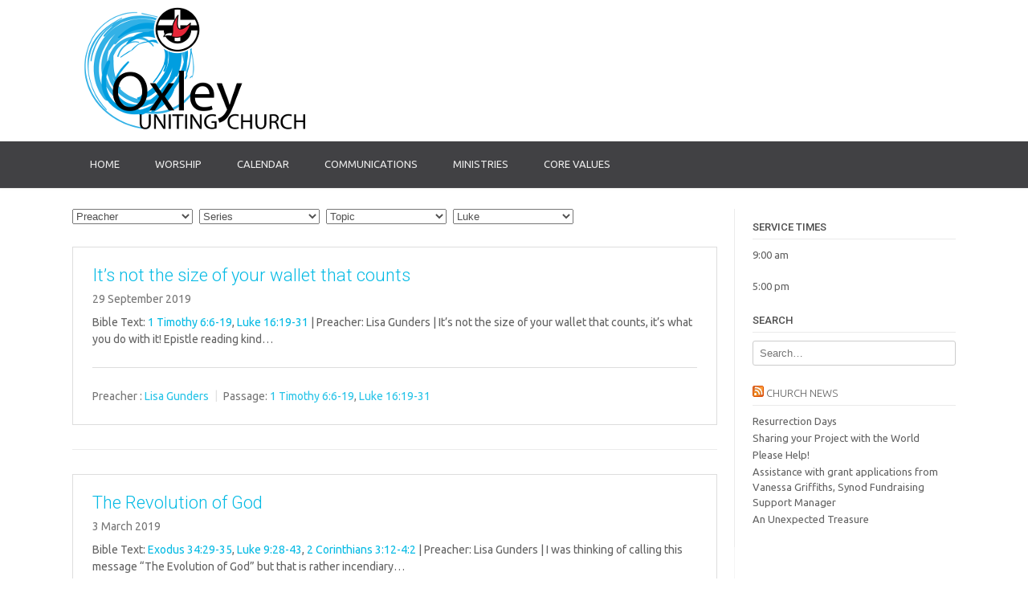

--- FILE ---
content_type: text/html; charset=UTF-8
request_url: https://www.oxleyuc.org.au/book/luke/
body_size: 11950
content:
<!DOCTYPE html><!-- Dustland Express.ORG -->
<html lang="en-AU">
<head>
<meta charset="UTF-8">
<meta name="viewport" content="width=device-width, initial-scale=1">
<link rel="profile" href="http://gmpg.org/xfn/11">
<link rel="pingback" href="https://www.oxleyuc.org.au/xmlrpc.php">

<meta name='robots' content='index, follow, max-image-preview:large, max-snippet:-1, max-video-preview:-1' />

	<!-- This site is optimized with the Yoast SEO plugin v26.5 - https://yoast.com/wordpress/plugins/seo/ -->
	<title>Luke Archives - Oxley Uniting Church</title>
	<link rel="canonical" href="https://www.oxleyuc.org.au/book/luke/" />
	<meta property="og:locale" content="en_US" />
	<meta property="og:type" content="article" />
	<meta property="og:title" content="Luke Archives - Oxley Uniting Church" />
	<meta property="og:url" content="https://www.oxleyuc.org.au/book/luke/" />
	<meta property="og:site_name" content="Oxley Uniting Church" />
	<meta name="twitter:card" content="summary_large_image" />
	<script type="application/ld+json" class="yoast-schema-graph">{"@context":"https://schema.org","@graph":[{"@type":"CollectionPage","@id":"https://www.oxleyuc.org.au/book/luke/","url":"https://www.oxleyuc.org.au/book/luke/","name":"Luke Archives - Oxley Uniting Church","isPartOf":{"@id":"https://www.oxleyuc.org.au/#website"},"breadcrumb":{"@id":"https://www.oxleyuc.org.au/book/luke/#breadcrumb"},"inLanguage":"en-AU"},{"@type":"BreadcrumbList","@id":"https://www.oxleyuc.org.au/book/luke/#breadcrumb","itemListElement":[{"@type":"ListItem","position":1,"name":"Home","item":"https://www.oxleyuc.org.au/"},{"@type":"ListItem","position":2,"name":"Luke"}]},{"@type":"WebSite","@id":"https://www.oxleyuc.org.au/#website","url":"https://www.oxleyuc.org.au/","name":"Oxley Uniting Church","description":"growing in Christ : showing Christ : going Christ&#039;s way","potentialAction":[{"@type":"SearchAction","target":{"@type":"EntryPoint","urlTemplate":"https://www.oxleyuc.org.au/?s={search_term_string}"},"query-input":{"@type":"PropertyValueSpecification","valueRequired":true,"valueName":"search_term_string"}}],"inLanguage":"en-AU"}]}</script>
	<!-- / Yoast SEO plugin. -->


<link rel='dns-prefetch' href='//fonts.googleapis.com' />
<link rel="alternate" type="application/rss+xml" title="Oxley Uniting Church &raquo; Feed" href="https://www.oxleyuc.org.au/feed/" />
<link rel="alternate" type="application/rss+xml" title="Oxley Uniting Church &raquo; Comments Feed" href="https://www.oxleyuc.org.au/comments/feed/" />
<link rel="alternate" type="application/rss+xml" title="Oxley Uniting Church &raquo; Luke Book Feed" href="https://www.oxleyuc.org.au/book/luke/feed/" />
<style id='wp-img-auto-sizes-contain-inline-css' type='text/css'>
img:is([sizes=auto i],[sizes^="auto," i]){contain-intrinsic-size:3000px 1500px}
/*# sourceURL=wp-img-auto-sizes-contain-inline-css */
</style>
<style id='wp-emoji-styles-inline-css' type='text/css'>

	img.wp-smiley, img.emoji {
		display: inline !important;
		border: none !important;
		box-shadow: none !important;
		height: 1em !important;
		width: 1em !important;
		margin: 0 0.07em !important;
		vertical-align: -0.1em !important;
		background: none !important;
		padding: 0 !important;
	}
/*# sourceURL=wp-emoji-styles-inline-css */
</style>
<style id='wp-block-library-inline-css' type='text/css'>
:root{--wp-block-synced-color:#7a00df;--wp-block-synced-color--rgb:122,0,223;--wp-bound-block-color:var(--wp-block-synced-color);--wp-editor-canvas-background:#ddd;--wp-admin-theme-color:#007cba;--wp-admin-theme-color--rgb:0,124,186;--wp-admin-theme-color-darker-10:#006ba1;--wp-admin-theme-color-darker-10--rgb:0,107,160.5;--wp-admin-theme-color-darker-20:#005a87;--wp-admin-theme-color-darker-20--rgb:0,90,135;--wp-admin-border-width-focus:2px}@media (min-resolution:192dpi){:root{--wp-admin-border-width-focus:1.5px}}.wp-element-button{cursor:pointer}:root .has-very-light-gray-background-color{background-color:#eee}:root .has-very-dark-gray-background-color{background-color:#313131}:root .has-very-light-gray-color{color:#eee}:root .has-very-dark-gray-color{color:#313131}:root .has-vivid-green-cyan-to-vivid-cyan-blue-gradient-background{background:linear-gradient(135deg,#00d084,#0693e3)}:root .has-purple-crush-gradient-background{background:linear-gradient(135deg,#34e2e4,#4721fb 50%,#ab1dfe)}:root .has-hazy-dawn-gradient-background{background:linear-gradient(135deg,#faaca8,#dad0ec)}:root .has-subdued-olive-gradient-background{background:linear-gradient(135deg,#fafae1,#67a671)}:root .has-atomic-cream-gradient-background{background:linear-gradient(135deg,#fdd79a,#004a59)}:root .has-nightshade-gradient-background{background:linear-gradient(135deg,#330968,#31cdcf)}:root .has-midnight-gradient-background{background:linear-gradient(135deg,#020381,#2874fc)}:root{--wp--preset--font-size--normal:16px;--wp--preset--font-size--huge:42px}.has-regular-font-size{font-size:1em}.has-larger-font-size{font-size:2.625em}.has-normal-font-size{font-size:var(--wp--preset--font-size--normal)}.has-huge-font-size{font-size:var(--wp--preset--font-size--huge)}.has-text-align-center{text-align:center}.has-text-align-left{text-align:left}.has-text-align-right{text-align:right}.has-fit-text{white-space:nowrap!important}#end-resizable-editor-section{display:none}.aligncenter{clear:both}.items-justified-left{justify-content:flex-start}.items-justified-center{justify-content:center}.items-justified-right{justify-content:flex-end}.items-justified-space-between{justify-content:space-between}.screen-reader-text{border:0;clip-path:inset(50%);height:1px;margin:-1px;overflow:hidden;padding:0;position:absolute;width:1px;word-wrap:normal!important}.screen-reader-text:focus{background-color:#ddd;clip-path:none;color:#444;display:block;font-size:1em;height:auto;left:5px;line-height:normal;padding:15px 23px 14px;text-decoration:none;top:5px;width:auto;z-index:100000}html :where(.has-border-color){border-style:solid}html :where([style*=border-top-color]){border-top-style:solid}html :where([style*=border-right-color]){border-right-style:solid}html :where([style*=border-bottom-color]){border-bottom-style:solid}html :where([style*=border-left-color]){border-left-style:solid}html :where([style*=border-width]){border-style:solid}html :where([style*=border-top-width]){border-top-style:solid}html :where([style*=border-right-width]){border-right-style:solid}html :where([style*=border-bottom-width]){border-bottom-style:solid}html :where([style*=border-left-width]){border-left-style:solid}html :where(img[class*=wp-image-]){height:auto;max-width:100%}:where(figure){margin:0 0 1em}html :where(.is-position-sticky){--wp-admin--admin-bar--position-offset:var(--wp-admin--admin-bar--height,0px)}@media screen and (max-width:600px){html :where(.is-position-sticky){--wp-admin--admin-bar--position-offset:0px}}

/*# sourceURL=wp-block-library-inline-css */
</style><style id='global-styles-inline-css' type='text/css'>
:root{--wp--preset--aspect-ratio--square: 1;--wp--preset--aspect-ratio--4-3: 4/3;--wp--preset--aspect-ratio--3-4: 3/4;--wp--preset--aspect-ratio--3-2: 3/2;--wp--preset--aspect-ratio--2-3: 2/3;--wp--preset--aspect-ratio--16-9: 16/9;--wp--preset--aspect-ratio--9-16: 9/16;--wp--preset--color--black: #000000;--wp--preset--color--cyan-bluish-gray: #abb8c3;--wp--preset--color--white: #ffffff;--wp--preset--color--pale-pink: #f78da7;--wp--preset--color--vivid-red: #cf2e2e;--wp--preset--color--luminous-vivid-orange: #ff6900;--wp--preset--color--luminous-vivid-amber: #fcb900;--wp--preset--color--light-green-cyan: #7bdcb5;--wp--preset--color--vivid-green-cyan: #00d084;--wp--preset--color--pale-cyan-blue: #8ed1fc;--wp--preset--color--vivid-cyan-blue: #0693e3;--wp--preset--color--vivid-purple: #9b51e0;--wp--preset--gradient--vivid-cyan-blue-to-vivid-purple: linear-gradient(135deg,rgb(6,147,227) 0%,rgb(155,81,224) 100%);--wp--preset--gradient--light-green-cyan-to-vivid-green-cyan: linear-gradient(135deg,rgb(122,220,180) 0%,rgb(0,208,130) 100%);--wp--preset--gradient--luminous-vivid-amber-to-luminous-vivid-orange: linear-gradient(135deg,rgb(252,185,0) 0%,rgb(255,105,0) 100%);--wp--preset--gradient--luminous-vivid-orange-to-vivid-red: linear-gradient(135deg,rgb(255,105,0) 0%,rgb(207,46,46) 100%);--wp--preset--gradient--very-light-gray-to-cyan-bluish-gray: linear-gradient(135deg,rgb(238,238,238) 0%,rgb(169,184,195) 100%);--wp--preset--gradient--cool-to-warm-spectrum: linear-gradient(135deg,rgb(74,234,220) 0%,rgb(151,120,209) 20%,rgb(207,42,186) 40%,rgb(238,44,130) 60%,rgb(251,105,98) 80%,rgb(254,248,76) 100%);--wp--preset--gradient--blush-light-purple: linear-gradient(135deg,rgb(255,206,236) 0%,rgb(152,150,240) 100%);--wp--preset--gradient--blush-bordeaux: linear-gradient(135deg,rgb(254,205,165) 0%,rgb(254,45,45) 50%,rgb(107,0,62) 100%);--wp--preset--gradient--luminous-dusk: linear-gradient(135deg,rgb(255,203,112) 0%,rgb(199,81,192) 50%,rgb(65,88,208) 100%);--wp--preset--gradient--pale-ocean: linear-gradient(135deg,rgb(255,245,203) 0%,rgb(182,227,212) 50%,rgb(51,167,181) 100%);--wp--preset--gradient--electric-grass: linear-gradient(135deg,rgb(202,248,128) 0%,rgb(113,206,126) 100%);--wp--preset--gradient--midnight: linear-gradient(135deg,rgb(2,3,129) 0%,rgb(40,116,252) 100%);--wp--preset--font-size--small: 13px;--wp--preset--font-size--medium: 20px;--wp--preset--font-size--large: 36px;--wp--preset--font-size--x-large: 42px;--wp--preset--spacing--20: 0.44rem;--wp--preset--spacing--30: 0.67rem;--wp--preset--spacing--40: 1rem;--wp--preset--spacing--50: 1.5rem;--wp--preset--spacing--60: 2.25rem;--wp--preset--spacing--70: 3.38rem;--wp--preset--spacing--80: 5.06rem;--wp--preset--shadow--natural: 6px 6px 9px rgba(0, 0, 0, 0.2);--wp--preset--shadow--deep: 12px 12px 50px rgba(0, 0, 0, 0.4);--wp--preset--shadow--sharp: 6px 6px 0px rgba(0, 0, 0, 0.2);--wp--preset--shadow--outlined: 6px 6px 0px -3px rgb(255, 255, 255), 6px 6px rgb(0, 0, 0);--wp--preset--shadow--crisp: 6px 6px 0px rgb(0, 0, 0);}:where(.is-layout-flex){gap: 0.5em;}:where(.is-layout-grid){gap: 0.5em;}body .is-layout-flex{display: flex;}.is-layout-flex{flex-wrap: wrap;align-items: center;}.is-layout-flex > :is(*, div){margin: 0;}body .is-layout-grid{display: grid;}.is-layout-grid > :is(*, div){margin: 0;}:where(.wp-block-columns.is-layout-flex){gap: 2em;}:where(.wp-block-columns.is-layout-grid){gap: 2em;}:where(.wp-block-post-template.is-layout-flex){gap: 1.25em;}:where(.wp-block-post-template.is-layout-grid){gap: 1.25em;}.has-black-color{color: var(--wp--preset--color--black) !important;}.has-cyan-bluish-gray-color{color: var(--wp--preset--color--cyan-bluish-gray) !important;}.has-white-color{color: var(--wp--preset--color--white) !important;}.has-pale-pink-color{color: var(--wp--preset--color--pale-pink) !important;}.has-vivid-red-color{color: var(--wp--preset--color--vivid-red) !important;}.has-luminous-vivid-orange-color{color: var(--wp--preset--color--luminous-vivid-orange) !important;}.has-luminous-vivid-amber-color{color: var(--wp--preset--color--luminous-vivid-amber) !important;}.has-light-green-cyan-color{color: var(--wp--preset--color--light-green-cyan) !important;}.has-vivid-green-cyan-color{color: var(--wp--preset--color--vivid-green-cyan) !important;}.has-pale-cyan-blue-color{color: var(--wp--preset--color--pale-cyan-blue) !important;}.has-vivid-cyan-blue-color{color: var(--wp--preset--color--vivid-cyan-blue) !important;}.has-vivid-purple-color{color: var(--wp--preset--color--vivid-purple) !important;}.has-black-background-color{background-color: var(--wp--preset--color--black) !important;}.has-cyan-bluish-gray-background-color{background-color: var(--wp--preset--color--cyan-bluish-gray) !important;}.has-white-background-color{background-color: var(--wp--preset--color--white) !important;}.has-pale-pink-background-color{background-color: var(--wp--preset--color--pale-pink) !important;}.has-vivid-red-background-color{background-color: var(--wp--preset--color--vivid-red) !important;}.has-luminous-vivid-orange-background-color{background-color: var(--wp--preset--color--luminous-vivid-orange) !important;}.has-luminous-vivid-amber-background-color{background-color: var(--wp--preset--color--luminous-vivid-amber) !important;}.has-light-green-cyan-background-color{background-color: var(--wp--preset--color--light-green-cyan) !important;}.has-vivid-green-cyan-background-color{background-color: var(--wp--preset--color--vivid-green-cyan) !important;}.has-pale-cyan-blue-background-color{background-color: var(--wp--preset--color--pale-cyan-blue) !important;}.has-vivid-cyan-blue-background-color{background-color: var(--wp--preset--color--vivid-cyan-blue) !important;}.has-vivid-purple-background-color{background-color: var(--wp--preset--color--vivid-purple) !important;}.has-black-border-color{border-color: var(--wp--preset--color--black) !important;}.has-cyan-bluish-gray-border-color{border-color: var(--wp--preset--color--cyan-bluish-gray) !important;}.has-white-border-color{border-color: var(--wp--preset--color--white) !important;}.has-pale-pink-border-color{border-color: var(--wp--preset--color--pale-pink) !important;}.has-vivid-red-border-color{border-color: var(--wp--preset--color--vivid-red) !important;}.has-luminous-vivid-orange-border-color{border-color: var(--wp--preset--color--luminous-vivid-orange) !important;}.has-luminous-vivid-amber-border-color{border-color: var(--wp--preset--color--luminous-vivid-amber) !important;}.has-light-green-cyan-border-color{border-color: var(--wp--preset--color--light-green-cyan) !important;}.has-vivid-green-cyan-border-color{border-color: var(--wp--preset--color--vivid-green-cyan) !important;}.has-pale-cyan-blue-border-color{border-color: var(--wp--preset--color--pale-cyan-blue) !important;}.has-vivid-cyan-blue-border-color{border-color: var(--wp--preset--color--vivid-cyan-blue) !important;}.has-vivid-purple-border-color{border-color: var(--wp--preset--color--vivid-purple) !important;}.has-vivid-cyan-blue-to-vivid-purple-gradient-background{background: var(--wp--preset--gradient--vivid-cyan-blue-to-vivid-purple) !important;}.has-light-green-cyan-to-vivid-green-cyan-gradient-background{background: var(--wp--preset--gradient--light-green-cyan-to-vivid-green-cyan) !important;}.has-luminous-vivid-amber-to-luminous-vivid-orange-gradient-background{background: var(--wp--preset--gradient--luminous-vivid-amber-to-luminous-vivid-orange) !important;}.has-luminous-vivid-orange-to-vivid-red-gradient-background{background: var(--wp--preset--gradient--luminous-vivid-orange-to-vivid-red) !important;}.has-very-light-gray-to-cyan-bluish-gray-gradient-background{background: var(--wp--preset--gradient--very-light-gray-to-cyan-bluish-gray) !important;}.has-cool-to-warm-spectrum-gradient-background{background: var(--wp--preset--gradient--cool-to-warm-spectrum) !important;}.has-blush-light-purple-gradient-background{background: var(--wp--preset--gradient--blush-light-purple) !important;}.has-blush-bordeaux-gradient-background{background: var(--wp--preset--gradient--blush-bordeaux) !important;}.has-luminous-dusk-gradient-background{background: var(--wp--preset--gradient--luminous-dusk) !important;}.has-pale-ocean-gradient-background{background: var(--wp--preset--gradient--pale-ocean) !important;}.has-electric-grass-gradient-background{background: var(--wp--preset--gradient--electric-grass) !important;}.has-midnight-gradient-background{background: var(--wp--preset--gradient--midnight) !important;}.has-small-font-size{font-size: var(--wp--preset--font-size--small) !important;}.has-medium-font-size{font-size: var(--wp--preset--font-size--medium) !important;}.has-large-font-size{font-size: var(--wp--preset--font-size--large) !important;}.has-x-large-font-size{font-size: var(--wp--preset--font-size--x-large) !important;}
/*# sourceURL=global-styles-inline-css */
</style>

<style id='classic-theme-styles-inline-css' type='text/css'>
/*! This file is auto-generated */
.wp-block-button__link{color:#fff;background-color:#32373c;border-radius:9999px;box-shadow:none;text-decoration:none;padding:calc(.667em + 2px) calc(1.333em + 2px);font-size:1.125em}.wp-block-file__button{background:#32373c;color:#fff;text-decoration:none}
/*# sourceURL=/wp-includes/css/classic-themes.min.css */
</style>
<link rel='stylesheet' id='lptw-style-css' href='https://www.oxleyuc.org.au/wp-content/plugins/advanced-recent-posts/lptw-recent-posts.css?ver=6.9' type='text/css' media='all' />
<link rel='stylesheet' id='wpfc-sm-styles-css' href='https://www.oxleyuc.org.au/wp-content/plugins/sermon-manager-for-wordpress/assets/css/sermon.min.css?ver=2.30.0' type='text/css' media='all' />
<link rel='stylesheet' id='dashicons-css' href='https://www.oxleyuc.org.au/wp-includes/css/dashicons.min.css?ver=6.9' type='text/css' media='all' />
<link rel='stylesheet' id='wpfc-sm-plyr-css-css' href='https://www.oxleyuc.org.au/wp-content/plugins/sermon-manager-for-wordpress/assets/vendor/css/plyr.min.css?ver=3.4.7' type='text/css' media='all' />
<link rel='stylesheet' id='spiffycal-styles-css' href='https://www.oxleyuc.org.au/wp-content/plugins/spiffy-calendar/styles/default.css?ver=1764857620' type='text/css' media='all' />
<style id='spiffycal-styles-inline-css' type='text/css'>
@media screen and ( max-width: 600px ) {
.spiffy.calendar-table.bigcal {
	border-collapse:collapse !important;
	border-spacing:0px !important;
}
.spiffy.calendar-table.bigcal tr {
	border:none;
}
.spiffy.calendar-table.bigcal td.day-with-date, 
.spiffy.calendar-table.bigcal td.calendar-date-switcher,
.spiffy.calendar-table.bigcal td.calendar-toggle,
.spiffy.calendar-table.bigcal td.category-key
 {
	width:100%;
	display:block;
	height: auto;
	text-align: left !important;
	padding: 3px !important;
	border-top: solid 1px rgba(255, 255, 255, .2) !important;
	box-sizing: border-box;
}
.spiffy.calendar-table.bigcal td.spiffy-day-1 {
    border-top: none !important;
}
.spiffy.calendar-table.bigcal .weekday-titles, .spiffy.calendar-table.bigcal .day-without-date {
	display: none !important;
}
.calnk-link span.spiffy-popup {
	width: 80%;
}
.spiffy.calendar-table.bigcal .event {
	padding:0 !important;
}
}
/*# sourceURL=spiffycal-styles-inline-css */
</style>
<link rel='stylesheet' id='spiffycal_editor_styles-css' href='https://www.oxleyuc.org.au/wp-content/plugins/spiffy-calendar/styles/editor.css?ver=1764857620' type='text/css' media='all' />
<link rel='stylesheet' id='customizer_dustlandexpress_theme_fonts-css' href='//fonts.googleapis.com/css?family=Open+Sans%3Aregular%2Citalic%2C700%7CRaleway%3Aregular%2C700%26subset%3Dlatin%2C' type='text/css' media='screen' />
<link rel='stylesheet' id='dustlandexpress-google-body-font-default-css' href='//fonts.googleapis.com/css?family=Ubuntu%3A300%2C400%2C500%2C700%2C300italic%2C400italic%2C500italic%2C700italic&#038;ver=1.2.94' type='text/css' media='all' />
<link rel='stylesheet' id='dustlandexpress-google-heading-font-default-css' href='//fonts.googleapis.com/css?family=Roboto%3A500%2C400italic%2C700italic%2C300%2C700%2C500italic%2C300italic%2C400&#038;ver=1.2.94' type='text/css' media='all' />
<link rel='stylesheet' id='dustlandexpress-font-awesome-css' href='https://www.oxleyuc.org.au/wp-content/themes/dustland-express/includes/font-awesome/css/font-awesome.css?ver=4.7.0' type='text/css' media='all' />
<link rel='stylesheet' id='dustlandexpress-style-css' href='https://www.oxleyuc.org.au/wp-content/themes/dustland-express/style.css?ver=1.2.94' type='text/css' media='all' />
<link rel='stylesheet' id='dustlandexpress-header-style-css' href='https://www.oxleyuc.org.au/wp-content/themes/dustland-express/templates/css/dustlandexpress-header-standard.css?ver=1.2.94' type='text/css' media='all' />
<link rel='stylesheet' id='tablepress-default-css' href='https://www.oxleyuc.org.au/wp-content/tablepress-combined.min.css?ver=12' type='text/css' media='all' />
<script type="text/javascript" src="https://www.oxleyuc.org.au/wp-includes/js/jquery/jquery.min.js?ver=3.7.1" id="jquery-core-js"></script>
<script type="text/javascript" src="https://www.oxleyuc.org.au/wp-includes/js/jquery/jquery-migrate.min.js?ver=3.4.1" id="jquery-migrate-js"></script>
<script type="text/javascript" src="https://www.oxleyuc.org.au/wp-content/plugins/sermon-manager-for-wordpress/assets/vendor/js/plyr.polyfilled.min.js?ver=3.4.7" id="wpfc-sm-plyr-js"></script>
<script type="text/javascript" id="wpfc-sm-plyr-loader-js-extra">
/* <![CDATA[ */
var sm_data = {"debug":"0","use_native_player_safari":"0"};
//# sourceURL=wpfc-sm-plyr-loader-js-extra
/* ]]> */
</script>
<script type="text/javascript" src="https://www.oxleyuc.org.au/wp-content/plugins/sermon-manager-for-wordpress/assets/js/plyr.min.js?ver=2.30.0" id="wpfc-sm-plyr-loader-js"></script>
<script type="text/javascript" id="wpfc-sm-verse-script-js-extra">
/* <![CDATA[ */
var verse = {"bible_version":"ESV","language":"en_US"};
//# sourceURL=wpfc-sm-verse-script-js-extra
/* ]]> */
</script>
<script type="text/javascript" src="https://www.oxleyuc.org.au/wp-content/plugins/sermon-manager-for-wordpress/assets/vendor/js/verse.js?ver=2.30.0" id="wpfc-sm-verse-script-js"></script>
<link rel="https://api.w.org/" href="https://www.oxleyuc.org.au/wp-json/" /><link rel="alternate" title="JSON" type="application/json" href="https://www.oxleyuc.org.au/wp-json/wp/v2/wpfc_bible_book/18" /><link rel="EditURI" type="application/rsd+xml" title="RSD" href="https://www.oxleyuc.org.au/xmlrpc.php?rsd" />
<meta name="generator" content="WordPress 6.9" />


<!--- UCA favicon plugin start --->
<link rel="apple-touch-icon" sizes="57x57" href="https://s3-ap-southeast-2.amazonaws.com/ucaqld-resources-web/favicons/uca/apple-touch-icon-57x57.png">
<link rel="apple-touch-icon" sizes="60x60" href="https://s3-ap-southeast-2.amazonaws.com/ucaqld-resources-web/favicons/uca/apple-touch-icon-60x60.png">
<link rel="apple-touch-icon" sizes="72x72" href="https://s3-ap-southeast-2.amazonaws.com/ucaqld-resources-web/favicons/uca/apple-touch-icon-72x72.png">
<link rel="apple-touch-icon" sizes="76x76" href="https://s3-ap-southeast-2.amazonaws.com/ucaqld-resources-web/favicons/uca/apple-touch-icon-76x76.png">
<link rel="apple-touch-icon" sizes="114x114" href="https://s3-ap-southeast-2.amazonaws.com/ucaqld-resources-web/favicons/uca/apple-touch-icon-114x114.png">
<link rel="apple-touch-icon" sizes="120x120" href="https://s3-ap-southeast-2.amazonaws.com/ucaqld-resources-web/favicons/uca/apple-touch-icon-120x120.png">
<link rel="apple-touch-icon" sizes="144x144" href="https://s3-ap-southeast-2.amazonaws.com/ucaqld-resources-web/favicons/uca/apple-touch-icon-144x144.png">
<link rel="apple-touch-icon" sizes="152x152" href="https://s3-ap-southeast-2.amazonaws.com/ucaqld-resources-web/favicons/uca/apple-touch-icon-152x152.png">
<link rel="apple-touch-icon" sizes="180x180" href="https://s3-ap-southeast-2.amazonaws.com/ucaqld-resources-web/favicons/uca/apple-touch-icon-180x180.png">
<link rel="icon" type="image/png" href="https://s3-ap-southeast-2.amazonaws.com/ucaqld-resources-web/favicons/uca/favicon-32x32.png" sizes="32x32">
<link rel="icon" type="image/png" href="https://s3-ap-southeast-2.amazonaws.com/ucaqld-resources-web/favicons/uca/android-chrome-192x192.png" sizes="192x192">
<link rel="icon" type="image/png" href="https://s3-ap-southeast-2.amazonaws.com/ucaqld-resources-web/favicons/uca/favicon-96x96.png" sizes="96x96">
<link rel="icon" type="image/png" href="https://s3-ap-southeast-2.amazonaws.com/ucaqld-resources-web/favicons/uca/favicon-16x16.png" sizes="16x16">
<link rel="manifest" href="https://s3-ap-southeast-2.amazonaws.com/ucaqld-resources-web/favicons/uca/manifest.json">
<link rel="shortcut icon" href="https://s3-ap-southeast-2.amazonaws.com/ucaqld-resources-web/favicons/uca/favicon.ico">
<meta name="msapplication-TileColor" content="#ffc40d">
<meta name="msapplication-TileImage" content="https://s3-ap-southeast-2.amazonaws.com/ucaqld-resources-web/favicons/uca/mstile-144x144.png">
<meta name="msapplication-config" content="https://s3-ap-southeast-2.amazonaws.com/ucaqld-resources-web/favicons/uca/browserconfig.xml">
<meta name="theme-color" content="#ffffff">
<!--- UCA favicon plugin end --->



<!-- BEGIN Clicky Analytics v2.2.4 Tracking - https://wordpress.org/plugins/clicky-analytics/ -->
<script type="text/javascript">
  var clicky_custom = clicky_custom || {};
  clicky_custom.outbound_pattern = ['/go/','/out/'];
</script>

<script async src="//static.getclicky.com/100722650.js"></script>
<script src='//static.getclicky.com/inc/javascript/video/youtube.js'></script>
<!-- END Clicky Analytics v2.2.4 Tracking -->


<!-- Begin Custom CSS -->
<style type="text/css" id="kaira-custom-css">
a,
                .search-btn,
                .site-title a,
                .error-404.not-found .page-header .page-title span,
                .search-button .fa-search{color:#05bae4;}#comments .form-submit #submit,
                .search-block .search-submit,
                .no-results-btn,
                button,
                input[type="button"],
                input[type="reset"],
                input[type="submit"],
                .home-slider-prev,
                .home-slider-next,
                .woocommerce ul.products li.product a.add_to_cart_button, .woocommerce-page ul.products li.product a.add_to_cart_button,
                .woocommerce ul.products li.product .onsale, .woocommerce-page ul.products li.product .onsale,
                .woocommerce button.button.alt,
                .woocommerce-page button.button.alt,
                .woocommerce input.button.alt:hover,
                .woocommerce-page #content input.button.alt:hover,
                .woocommerce .cart-collaterals .shipping_calculator .button,
                .woocommerce-page .cart-collaterals .shipping_calculator .button,
                .woocommerce a.button,
                .woocommerce-page a.button,
                .woocommerce input.button,
                .woocommerce-page #content input.button,
                .woocommerce-page input.button,
                .woocommerce #review_form #respond .form-submit input,
                .woocommerce-page #review_form #respond .form-submit input,
                .woocommerce span.onsale,
                .header-cart:hover .header-cart-checkout .fa,
                .main-navigation a:hover,
                .main-navigation li.current-menu-item > a,
                .main-navigation li.current_page_item > a,
                .main-navigation li.current-menu-parent > a,
                .main-navigation li.current_page_parent > a,
                .main-navigation li.current-menu-ancestor > a,
                .main-navigation li.current_page_ancestor > a,
                .main-navigation button,
                .woocommerce-cart .wc-proceed-to-checkout a.checkout-button:hover,
                .wpcf7-submit{background:inherit;background-color:#05bae4;}.header-cart-checkout.cart-has-items .fa-shopping-cart{background-color:#05bae4 !important;}.woocommerce ul.products li.product .onsale:after,
                .woocommerce-page ul.products li.product .onsale:after{border-right:4px solid #05bae4;}a:hover,
                .widget-area .widget a:hover,
                .site-footer-widgets a:hover,
                .search-btn:hover,
                .search-button .fa-search:hover,
                .woocommerce #content div.product p.price,
                .woocommerce-page #content div.product p.price,
                .woocommerce-page div.product p.price,
                .woocommerce #content div.product span.price,
                .woocommerce div.product span.price,
                .woocommerce-page #content div.product span.price,
                .woocommerce-page div.product span.price,

                .woocommerce #content div.product .woocommerce-tabs ul.tabs li.active,
                .woocommerce div.product .woocommerce-tabs ul.tabs li.active,
                .woocommerce-page #content div.product .woocommerce-tabs ul.tabs li.active,
                .woocommerce-page div.product .woocommerce-tabs ul.tabs li.active{color:#05bae4;}.main-navigation button:hover,
                #comments .form-submit #submit:hover,
                .search-block .search-submit:hover,
                .no-results-btn:hover,
                button,
                input[type="button"],
                input[type="reset"],
                input[type="submit"],
                .home-slider-prev:hover,
                .home-slider-next:hover,
                .woocommerce input.button.alt,
                .woocommerce-page #content input.button.alt,
                .woocommerce .cart-collaterals .shipping_calculator .button,
                .woocommerce-page .cart-collaterals .shipping_calculator .button,
                .woocommerce a.button:hover,
                .woocommerce-page a.button:hover,
                .woocommerce input.button:hover,
                .woocommerce-page #content input.button:hover,
                .woocommerce-page input.button:hover,
                .woocommerce ul.products li.product a.add_to_cart_button:hover, .woocommerce-page ul.products li.product a.add_to_cart_button:hover,
                .woocommerce button.button.alt:hover,
                .woocommerce-page button.button.alt:hover,
                .woocommerce #review_form #respond .form-submit input:hover,
                .woocommerce-page #review_form #respond .form-submit input:hover,
                .woocommerce-cart .wc-proceed-to-checkout a.checkout-button,
                .wpcf7-submit:hover{background:inherit;background-color:#05bae4;}h1, h2, h3, h4, h5, h6,
                h1 a, h2 a, h3 a, h4 a, h5 a, h6 a{color:#05bae4;}
</style>
<!-- End Custom CSS -->
    <style type="text/css" media="screen">
            </style>
</head>
<body class="archive tax-wpfc_bible_book term-luke term-18 wp-theme-dustland-express metaslider-plugin">
<div id="page">
<header id="masthead" class="site-header border-bottom kra-header-layout-standard  kra-header-no-slider" role="banner">
    
            
        

<div class="site-container">
    
    <div class="site-header-left site-header-branding-img">
        
                    <a href="https://www.oxleyuc.org.au/" class="site-logo-img" title="Oxley Uniting Church"><img src="https://www.oxleyuc.org.au/wp-content/uploads/2022/07/OxleyUC_-logo2021_small.png" alt="Oxley Uniting Church" /></a>
                
    </div><!-- .site-branding -->
    
    <div class="site-header-right">
        
                    
            <div class="site-top-bar-left-text"></div>
            
                
    </div>
    <div class="clearboth"></div>
    
</div>

<nav id="site-navigation" class="main-navigation" role="navigation">
    <span class="header-menu-button"><i class="fa fa-bars"></i><span>Menu</span></span>
    <div id="main-menu" class="main-menu-container">
        <span class="main-menu-close"><i class="fa fa-angle-right"></i><i class="fa fa-angle-left"></i></span>
        <div class="site-container">
            <div class="menu-main-container"><ul id="menu-main" class="menu"><li id="menu-item-10496" class="menu-item menu-item-type-post_type menu-item-object-page menu-item-home menu-item-has-children menu-item-10496"><a href="https://www.oxleyuc.org.au/">home</a>
<ul class="sub-menu">
	<li id="menu-item-11473" class="menu-item menu-item-type-post_type menu-item-object-page menu-item-11473"><a href="https://www.oxleyuc.org.au/our-team/">Our Team</a></li>
	<li id="menu-item-11480" class="menu-item menu-item-type-post_type menu-item-object-page menu-item-11480"><a href="https://www.oxleyuc.org.au/contact-us/">Contact us</a></li>
</ul>
</li>
<li id="menu-item-614" class="menu-item menu-item-type-post_type menu-item-object-page menu-item-614"><a href="https://www.oxleyuc.org.au/worship/">worship</a></li>
<li id="menu-item-601" class="menu-item menu-item-type-post_type menu-item-object-page menu-item-601"><a href="https://www.oxleyuc.org.au/calendar/">calendar</a></li>
<li id="menu-item-603" class="menu-item menu-item-type-post_type menu-item-object-page menu-item-603"><a href="https://www.oxleyuc.org.au/communications/">communications</a></li>
<li id="menu-item-610" class="menu-item menu-item-type-post_type menu-item-object-page menu-item-has-children menu-item-610"><a href="https://www.oxleyuc.org.au/ministries/">ministries</a>
<ul class="sub-menu">
	<li id="menu-item-607" class="menu-item menu-item-type-post_type menu-item-object-page menu-item-607"><a href="https://www.oxleyuc.org.au/groups-activities/">groups &#038; activities</a></li>
</ul>
</li>
<li id="menu-item-606" class="menu-item menu-item-type-post_type menu-item-object-page menu-item-606"><a href="https://www.oxleyuc.org.au/our-core-values/">core values</a></li>
</ul></div>            <div class="clearboth"></div>
        </div>
    </div>
</nav><!-- #site-navigation -->        
        
</header><!-- #masthead -->


<div id="content" class="site-content site-container content-has-sidebar">
<div class="wrap"><div id="primary" class="content-area"><main id="main" class="site-main wpfc-sermon-container ">
<div id="wpfc_sermon_sorting" class="">
			
					<div class="sortPreacher" style="display: inline-block">
				<form action="" method="get">
					<select name="wpfc_preacher"
							title="Preacher"
							id="wpfc_preacher"
							onchange="if(this.options[this.selectedIndex].value !== ''){return this.form.submit()}else{window.location = window.location.href.split('?')[0];}"
							autocomplete="off"
						>
						<option value="">Preacher</option>
						<option value="ken-acworth" >Ken Acworth</option><option value="lisa-gunders" >Lisa Gunders</option><option value="pastor-charlie-greer" >Pastor Charlie Greer</option><option value="rev-david-macgregor" >Rev David MacGregor</option><option value="rev-denis-conomos" >Rev Denis Conomos</option><option value="rev-russell-morris" >Rev Russell Morris</option>					</select>
																									<noscript>
						<div><input type="submit" value="Submit"/></div>
					</noscript>
				</form>
			</div>
					
					<div class="sortSeries" style="display: inline-block">
				<form action="" method="get">
					<select name="wpfc_sermon_series"
							title="Series"
							id="wpfc_sermon_series"
							onchange="if(this.options[this.selectedIndex].value !== ''){return this.form.submit()}else{window.location = window.location.href.split('?')[0];}"
							autocomplete="off"
						>
						<option value="">Series</option>
											</select>
																									<noscript>
						<div><input type="submit" value="Submit"/></div>
					</noscript>
				</form>
			</div>
					
					<div class="sortTopics" style="display: inline-block">
				<form action="" method="get">
					<select name="wpfc_sermon_topics"
							title="Topic"
							id="wpfc_sermon_topics"
							onchange="if(this.options[this.selectedIndex].value !== ''){return this.form.submit()}else{window.location = window.location.href.split('?')[0];}"
							autocomplete="off"
						>
						<option value="">Topic</option>
						<option value="advent" >Advent</option><option value="christmas" >Christmas</option><option value="easter" >Easter</option><option value="epiphany" >Epiphany</option><option value="lent" >Lent</option><option value="pentecost" >Pentecost</option>					</select>
																									<noscript>
						<div><input type="submit" value="Submit"/></div>
					</noscript>
				</form>
			</div>
					
					<div class="sortBooks" style="display: inline-block">
				<form action="" method="get">
					<select name="wpfc_bible_book"
							title="Book"
							id="wpfc_bible_book"
							onchange="if(this.options[this.selectedIndex].value !== ''){return this.form.submit()}else{window.location = window.location.href.split('?')[0];}"
							autocomplete="off"
						>
						<option value="">Book</option>
						<option value="john-gospel" >John</option><option value="1-peter" >I Peter</option><option value="luke" selected>Luke</option><option value="matthew" >Matthew</option><option value="ezekiel" >Ezekiel</option><option value="romans" >Romans</option><option value="psalms" >Psalms</option><option value="isaiah" >Isaiah</option><option value="haggai" >Haggai</option><option value="acts" >Acts</option><option value="genesis" >Genesis</option><option value="exodus" >Exodus</option><option value="2-corinthians" >2 Corinthians</option><option value="1-timothy" >1 Timothy</option><option value="1-john" >1 John</option>					</select>
																									<noscript>
						<div><input type="submit" value="Submit"/></div>
					</noscript>
				</form>
			</div>
								</div>
<article id="post-5641" class="wpfc_preacher-lisa-gunders wpfc_bible_book-1-timothy wpfc_bible_book-luke wpfc-sermon post-5641 wpfc_sermon type-wpfc_sermon status-publish hentry">
			<div class="wpfc-sermon-inner entry-wrap">
								
		
		<div class="wpfc-sermon-main no-image">
			<div class="wpfc-sermon-header ">
				<div class="wpfc-sermon-header-main">
										
												<h3 class="wpfc-sermon-title">
							<a class="wpfc-sermon-title-text" href="https://www.oxleyuc.org.au/sermons/its-not-the-size-of-your-wallet-that-counts/">It’s not the size of your wallet that counts</a>
						</h3>
																<div class="wpfc-sermon-meta-item wpfc-sermon-meta-date">
													29 September 2019											</div>
				</div>
							</div>

			
								<div class="wpfc-sermon-description">
					<div class="sermon-description-content">
													Bible Text: 1 Timothy 6:6-19, Luke 16:19-31 | Preacher: Lisa Gunders | It’s not the size of your wallet that counts, it’s what you do with it! Epistle reading kind&hellip;												<br/>
					</div>
									</div>
			

									<div class="wpfc-sermon-audio">
											</div>
							
			<div class="wpfc-sermon-footer">
									<div class="wpfc-sermon-meta-item wpfc-sermon-meta-preacher">
												<span class="wpfc-sermon-meta-prefix">
							Preacher							:</span>
						<span class="wpfc-sermon-meta-text"><a href="https://www.oxleyuc.org.au/preacher/lisa-gunders/" rel="tag">Lisa Gunders</a></span>
					</div>
													<div class="wpfc-sermon-meta-item wpfc-sermon-meta-passage">
						<span class="wpfc-sermon-meta-prefix">
							Passage:</span>
						<span class="wpfc-sermon-meta-text">1 Timothy 6:6-19, Luke 16:19-31</span>
					</div>
											</div>
		</div>
	</div>

	</article>
<article id="post-5636" class="wpfc_preacher-lisa-gunders wpfc_bible_book-2-corinthians wpfc_bible_book-exodus wpfc_bible_book-luke wpfc-sermon post-5636 wpfc_sermon type-wpfc_sermon status-publish hentry wpfc_service_type-6-30-pm">
			<div class="wpfc-sermon-inner entry-wrap">
								
		
		<div class="wpfc-sermon-main no-image">
			<div class="wpfc-sermon-header ">
				<div class="wpfc-sermon-header-main">
										
												<h3 class="wpfc-sermon-title">
							<a class="wpfc-sermon-title-text" href="https://www.oxleyuc.org.au/sermons/the-revolution-of-god/">The Revolution of God</a>
						</h3>
																<div class="wpfc-sermon-meta-item wpfc-sermon-meta-date">
													3 March 2019											</div>
				</div>
							</div>

			
								<div class="wpfc-sermon-description">
					<div class="sermon-description-content">
													Bible Text: Exodus 34:29-35, Luke 9:28-43, 2 Corinthians 3:12-4:2 | Preacher: Lisa Gunders | I was thinking of calling this message “The Evolution of God” but that is rather incendiary&hellip;												<br/>
					</div>
									</div>
			

									<div class="wpfc-sermon-audio">
											</div>
							
			<div class="wpfc-sermon-footer">
									<div class="wpfc-sermon-meta-item wpfc-sermon-meta-preacher">
												<span class="wpfc-sermon-meta-prefix">
							Preacher							:</span>
						<span class="wpfc-sermon-meta-text"><a href="https://www.oxleyuc.org.au/preacher/lisa-gunders/" rel="tag">Lisa Gunders</a></span>
					</div>
													<div class="wpfc-sermon-meta-item wpfc-sermon-meta-passage">
						<span class="wpfc-sermon-meta-prefix">
							Passage:</span>
						<span class="wpfc-sermon-meta-text">Exodus 34:29-35, Luke 9:28-43, 2 Corinthians 3:12-4:2</span>
					</div>
													<div class="wpfc-sermon-meta-item wpfc-sermon-meta-service">
						<span class="wpfc-sermon-meta-prefix">
							Service Type:</span>
						<span class="wpfc-sermon-meta-text"><a href="https://www.oxleyuc.org.au/service-type/6-30-pm/" rel="tag">6.30 pm</a></span>
					</div>
							</div>
		</div>
	</div>

	</article>
<article id="post-975" class="wpfc_preacher-rev-russell-morris wpfc_bible_book-1-peter wpfc_bible_book-luke wpfc_sermon_topics-easter wpfc-sermon post-975 wpfc_sermon type-wpfc_sermon status-publish hentry">
			<div class="wpfc-sermon-inner entry-wrap">
								
		
		<div class="wpfc-sermon-main no-image">
			<div class="wpfc-sermon-header ">
				<div class="wpfc-sermon-header-main">
										
												<h3 class="wpfc-sermon-title">
							<a class="wpfc-sermon-title-text" href="https://www.oxleyuc.org.au/sermons/live-in-reverent-fear/">Live in Reverent Fear</a>
						</h3>
																<div class="wpfc-sermon-meta-item wpfc-sermon-meta-date">
													4 May 2014											</div>
				</div>
							</div>

			
								<div class="wpfc-sermon-description">
					<div class="sermon-description-content">
													Bible Text: 1 Peter 1:17-23, Luke 24:13-35 | Preacher: Rev Russell Morris | Purpose: To explain the concept of “reverent fear” in the light of a gospel of love and&hellip;												<br/>
					</div>
									</div>
			

									<div class="wpfc-sermon-audio">
											</div>
							
			<div class="wpfc-sermon-footer">
									<div class="wpfc-sermon-meta-item wpfc-sermon-meta-preacher">
												<span class="wpfc-sermon-meta-prefix">
							Preacher							:</span>
						<span class="wpfc-sermon-meta-text"><a href="https://www.oxleyuc.org.au/preacher/rev-russell-morris/" rel="tag">Rev Russell Morris</a></span>
					</div>
													<div class="wpfc-sermon-meta-item wpfc-sermon-meta-passage">
						<span class="wpfc-sermon-meta-prefix">
							Passage:</span>
						<span class="wpfc-sermon-meta-text">1 Peter 1:17-23, Luke 24:13-35</span>
					</div>
											</div>
		</div>
	</div>

	</article>
<article id="post-716" class="wpfc_preacher-rev-david-macgregor wpfc_bible_book-luke wpfc_sermon_topics-christmas wpfc-sermon post-716 wpfc_sermon type-wpfc_sermon status-publish hentry">
			<div class="wpfc-sermon-inner entry-wrap">
								
		
		<div class="wpfc-sermon-main no-image">
			<div class="wpfc-sermon-header ">
				<div class="wpfc-sermon-header-main">
										
												<h3 class="wpfc-sermon-title">
							<a class="wpfc-sermon-title-text" href="https://www.oxleyuc.org.au/sermons/716/">A sign for you (Christmas Day sermon)</a>
						</h3>
																<div class="wpfc-sermon-meta-item wpfc-sermon-meta-date">
													24 December 2013											</div>
				</div>
							</div>

			
								<div class="wpfc-sermon-description">
					<div class="sermon-description-content">
													Bible Text: Luke 2:1-20 | Preacher: Rev David MacGregor | Do not be afraid, for see - I am bringing you good news of great joy for all the people;&hellip;												<br/>
					</div>
									</div>
			

									<div class="wpfc-sermon-audio">
											</div>
							
			<div class="wpfc-sermon-footer">
									<div class="wpfc-sermon-meta-item wpfc-sermon-meta-preacher">
												<span class="wpfc-sermon-meta-prefix">
							Preacher							:</span>
						<span class="wpfc-sermon-meta-text"><a href="https://www.oxleyuc.org.au/preacher/rev-david-macgregor/" rel="tag">Rev David MacGregor</a></span>
					</div>
													<div class="wpfc-sermon-meta-item wpfc-sermon-meta-passage">
						<span class="wpfc-sermon-meta-prefix">
							Passage:</span>
						<span class="wpfc-sermon-meta-text">Luke 2:1-20</span>
					</div>
											</div>
		</div>
	</div>

	</article>
<article id="post-664" class="wpfc_preacher-rev-david-macgregor wpfc_bible_book-luke wpfc_sermon_topics-pentecost wpfc-sermon post-664 wpfc_sermon type-wpfc_sermon status-publish hentry">
			<div class="wpfc-sermon-inner entry-wrap">
								
		
		<div class="wpfc-sermon-main no-image">
			<div class="wpfc-sermon-header ">
				<div class="wpfc-sermon-header-main">
										
												<h3 class="wpfc-sermon-title">
							<a class="wpfc-sermon-title-text" href="https://www.oxleyuc.org.au/sermons/664/">Peacemakers</a>
						</h3>
																<div class="wpfc-sermon-meta-item wpfc-sermon-meta-date">
													23 November 2013											</div>
				</div>
							</div>

			
								<div class="wpfc-sermon-description">
					<div class="sermon-description-content">
													Bible Text: Luke 1: 68-79 | Preacher: Rev David MacGregor | Today is the day each year when we celebrate that Christ is King, when we celebrate that God reigns&hellip;												<br/>
					</div>
									</div>
			

									<div class="wpfc-sermon-audio">
											</div>
							
			<div class="wpfc-sermon-footer">
									<div class="wpfc-sermon-meta-item wpfc-sermon-meta-preacher">
												<span class="wpfc-sermon-meta-prefix">
							Preacher							:</span>
						<span class="wpfc-sermon-meta-text"><a href="https://www.oxleyuc.org.au/preacher/rev-david-macgregor/" rel="tag">Rev David MacGregor</a></span>
					</div>
													<div class="wpfc-sermon-meta-item wpfc-sermon-meta-passage">
						<span class="wpfc-sermon-meta-prefix">
							Passage:</span>
						<span class="wpfc-sermon-meta-text">Luke 1: 68-79</span>
					</div>
											</div>
		</div>
	</div>

	</article>
<article id="post-751" class="wpfc_preacher-rev-denis-conomos wpfc_bible_book-luke wpfc-sermon post-751 wpfc_sermon type-wpfc_sermon status-publish hentry">
			<div class="wpfc-sermon-inner entry-wrap">
								
		
		<div class="wpfc-sermon-main no-image">
			<div class="wpfc-sermon-header ">
				<div class="wpfc-sermon-header-main">
										
												<h3 class="wpfc-sermon-title">
							<a class="wpfc-sermon-title-text" href="https://www.oxleyuc.org.au/sermons/the-ten-lepers/">The Ten Lepers</a>
						</h3>
																<div class="wpfc-sermon-meta-item wpfc-sermon-meta-date">
													13 October 2013											</div>
				</div>
							</div>

			
								<div class="wpfc-sermon-description">
					<div class="sermon-description-content">
													Bible Text: Luke 17: 11-19 | Preacher: Rev Denis Conomos | The story of the ten lepers being healed by Jesus makes the obvious point of the importance of gratitude.&hellip;												<br/>
					</div>
									</div>
			

									<div class="wpfc-sermon-audio">
											</div>
							
			<div class="wpfc-sermon-footer">
									<div class="wpfc-sermon-meta-item wpfc-sermon-meta-preacher">
												<span class="wpfc-sermon-meta-prefix">
							Preacher							:</span>
						<span class="wpfc-sermon-meta-text"><a href="https://www.oxleyuc.org.au/preacher/rev-denis-conomos/" rel="tag">Rev Denis Conomos</a></span>
					</div>
													<div class="wpfc-sermon-meta-item wpfc-sermon-meta-passage">
						<span class="wpfc-sermon-meta-prefix">
							Passage:</span>
						<span class="wpfc-sermon-meta-text">Luke 17: 11-19</span>
					</div>
											</div>
		</div>
	</div>

	</article>
<article id="post-748" class="wpfc_preacher-rev-denis-conomos wpfc_bible_book-luke wpfc-sermon post-748 wpfc_sermon type-wpfc_sermon status-publish hentry">
			<div class="wpfc-sermon-inner entry-wrap">
								
		
		<div class="wpfc-sermon-main no-image">
			<div class="wpfc-sermon-header ">
				<div class="wpfc-sermon-header-main">
										
												<h3 class="wpfc-sermon-title">
							<a class="wpfc-sermon-title-text" href="https://www.oxleyuc.org.au/sermons/748/">The Cost of Discipleship</a>
						</h3>
																<div class="wpfc-sermon-meta-item wpfc-sermon-meta-date">
													7 September 2013											</div>
				</div>
							</div>

			
								<div class="wpfc-sermon-description">
					<div class="sermon-description-content">
													Bible Text: Luke 14: 25-33 | Preacher: Rev Denis Conomos | Today's gospel reading is about the cost of discipleship. It's a theme that runs right through the New Testament.&hellip;												<br/>
					</div>
									</div>
			

									<div class="wpfc-sermon-audio">
											</div>
							
			<div class="wpfc-sermon-footer">
									<div class="wpfc-sermon-meta-item wpfc-sermon-meta-preacher">
												<span class="wpfc-sermon-meta-prefix">
							Preacher							:</span>
						<span class="wpfc-sermon-meta-text"><a href="https://www.oxleyuc.org.au/preacher/rev-denis-conomos/" rel="tag">Rev Denis Conomos</a></span>
					</div>
													<div class="wpfc-sermon-meta-item wpfc-sermon-meta-passage">
						<span class="wpfc-sermon-meta-prefix">
							Passage:</span>
						<span class="wpfc-sermon-meta-text">Luke 14: 25-33</span>
					</div>
											</div>
		</div>
	</div>

	</article>
<article id="post-1189" class="wpfc_preacher-rev-david-macgregor wpfc_bible_book-luke wpfc_sermon_topics-pentecost wpfc-sermon post-1189 wpfc_sermon type-wpfc_sermon status-publish hentry">
			<div class="wpfc-sermon-inner entry-wrap">
								
		
		<div class="wpfc-sermon-main no-image">
			<div class="wpfc-sermon-header ">
				<div class="wpfc-sermon-header-main">
										
												<h3 class="wpfc-sermon-title">
							<a class="wpfc-sermon-title-text" href="https://www.oxleyuc.org.au/sermons/set-free/">Set Free</a>
						</h3>
																<div class="wpfc-sermon-meta-item wpfc-sermon-meta-date">
													25 August 2013											</div>
				</div>
							</div>

			
								<div class="wpfc-sermon-description">
					<div class="sermon-description-content">
													Bible Text: Luke 13:10-17 | Preacher: Rev David MacGregor | In today's gospel reading, Luke offers a familiar story, that of the Sabbath-day healing of a woman who had been&hellip;												<br/>
					</div>
									</div>
			

									<div class="wpfc-sermon-audio">
											</div>
							
			<div class="wpfc-sermon-footer">
									<div class="wpfc-sermon-meta-item wpfc-sermon-meta-preacher">
												<span class="wpfc-sermon-meta-prefix">
							Preacher							:</span>
						<span class="wpfc-sermon-meta-text"><a href="https://www.oxleyuc.org.au/preacher/rev-david-macgregor/" rel="tag">Rev David MacGregor</a></span>
					</div>
													<div class="wpfc-sermon-meta-item wpfc-sermon-meta-passage">
						<span class="wpfc-sermon-meta-prefix">
							Passage:</span>
						<span class="wpfc-sermon-meta-text">Luke 13:10-17</span>
					</div>
											</div>
		</div>
	</div>

	</article>
<div class="sm-pagination ast-pagination"></div>
</main></div>
<div id="secondary" class="widget-area" role="complementary">
	<aside id="text-6" class="widget widget_text"><h4 class="widget-title">SERVICE TIMES</h4>			<div class="textwidget"><p>9:00 am</p>
<p>5:00 pm</p>
</div>
		</aside><aside id="search-8" class="widget widget_search"><h4 class="widget-title">SEARCH</h4><form role="search" method="get" class="search-form" action="https://www.oxleyuc.org.au/">
	<label>
		<input type="search" class="search-field" placeholder="Search&hellip;" value="" name="s" title="Search for:" />
	</label>
	<input type="submit" class="search-submit" value="&nbsp;" />
</form></aside><aside id="rss-7" class="widget widget_rss"><h4 class="widget-title"><a class="rsswidget rss-widget-feed" href="http://journeyonline.com.au/feed/"><img class="rss-widget-icon" style="border:0" width="14" height="14" src="https://www.oxleyuc.org.au/wp-includes/images/rss.png" alt="RSS" loading="lazy" /></a> <a class="rsswidget rss-widget-title" href="https://journeyonline.com.au/">CHURCH NEWS</a></h4><ul><li><a class='rsswidget' href='https://journeyonline.com.au/features/resurrection-days/'>Resurrection Days</a></li><li><a class='rsswidget' href='https://journeyonline.com.au/features/sharing-your-project-with-the-world/'>Sharing your Project with the World</a></li><li><a class='rsswidget' href='https://journeyonline.com.au/features/please-help/'>Please Help!</a></li><li><a class='rsswidget' href='https://journeyonline.com.au/features/assistance-with-grant-applications-from-vanessa-griffiths-synod-fundraising-support-manager/'>Assistance with grant applications from Vanessa Griffiths, Synod Fundraising Support Manager</a></li><li><a class='rsswidget' href='https://journeyonline.com.au/features/an-unexpected-treasure/'>An Unexpected Treasure</a></li></ul></aside></div><!-- #secondary --></div>
</div><!-- #content -->

<footer id="colophon" class="site-footer" role="contentinfo">
	
	<div class="site-footer-widgets">
        <div class="site-container">
        	            <ul>
                <li id="linkcat-31" class="widget widget_links"><h2 class="widgettitle">Useful Links</h2>

	<ul class='xoxo blogroll'>
<li><a href="http://bremerbrisbane.org.au" title="The Uniting Church Presbytery of Bremer-Brisbane" target="_blank">Bremer-Brisbane Uniting Presbytery</a></li>
<li><a href="http://www.journeyonline.com.au" title="Journey is the official news magazine of the Uniting Church in Queensland" target="_blank">Journey online</a></li>
<li><a href="http://www.togethertocelebrate.com.au" title="Contemporary Christian Worship Song resources" target="_blank">Together to Celebrate</a></li>
<li><a href="https://www.trinity.qld.edu.au/" title="Events at Trinity" target="_blank">Trinity College Queensland</a></li>
<li><a href="http://www.assembly.uca.org.au/home" title="Home page of the Uniting Church&#8217;s National Assembly" target="_blank">Uniting Church National Assembly</a></li>
<li><a href="http://www.ucaqld.com.au" title="Home page of the Queensland Synod of the Uniting Church" target="_blank">Uniting Church Queensland Synod</a></li>

	</ul>
</li>

            </ul>
                        <div class="clearboth"></div>
        </div>
    </div>
	
		<div class="site-footer-bottom-bar"><div class="site-container"><div class="site-footer-bottom-bar-left">Theme: Dustland Express by <a href="https://www.kairaweb.com/">Kaira</a></div><div class="site-footer-bottom-bar-right">			
	                            
	        </div>
	        
	    </div>
		
        <div class="clearboth"></div>
	</div>
	
</footer> <!-- .site-footer -->
</div> <!-- #page -->
<script type="speculationrules">
{"prefetch":[{"source":"document","where":{"and":[{"href_matches":"/*"},{"not":{"href_matches":["/wp-*.php","/wp-admin/*","/wp-content/uploads/*","/wp-content/*","/wp-content/plugins/*","/wp-content/themes/dustland-express/*","/*\\?(.+)"]}},{"not":{"selector_matches":"a[rel~=\"nofollow\"]"}},{"not":{"selector_matches":".no-prefetch, .no-prefetch a"}}]},"eagerness":"conservative"}]}
</script>
<script type="text/javascript" src="https://www.oxleyuc.org.au/wp-includes/js/imagesloaded.min.js?ver=5.0.0" id="imagesloaded-js"></script>
<script type="text/javascript" src="https://www.oxleyuc.org.au/wp-includes/js/masonry.min.js?ver=4.2.2" id="masonry-js"></script>
<script type="text/javascript" src="https://www.oxleyuc.org.au/wp-includes/js/jquery/jquery.masonry.min.js?ver=3.1.2b" id="jquery-masonry-js"></script>
<script type="text/javascript" src="https://www.oxleyuc.org.au/wp-content/plugins/advanced-recent-posts/lptw-recent-posts.js?ver=6.9" id="lptw-recent-posts-script-js"></script>
<script type="text/javascript" src="https://www.oxleyuc.org.au/wp-content/themes/dustland-express/js/jquery.carouFredSel-6.2.1-packed.js?ver=1.2.94" id="dustlandexpress-caroufredSel-js"></script>
<script type="text/javascript" src="https://www.oxleyuc.org.au/wp-content/themes/dustland-express/js/custom.js?ver=1.2.94" id="dustlandexpress-customjs-js"></script>
<script type="text/javascript" src="https://www.oxleyuc.org.au/wp-content/themes/dustland-express/js/skip-link-focus-fix.js?ver=1.2.94" id="dustlandexpress-skip-link-focus-fix-js"></script>
<script id="wp-emoji-settings" type="application/json">
{"baseUrl":"https://s.w.org/images/core/emoji/17.0.2/72x72/","ext":".png","svgUrl":"https://s.w.org/images/core/emoji/17.0.2/svg/","svgExt":".svg","source":{"concatemoji":"https://www.oxleyuc.org.au/wp-includes/js/wp-emoji-release.min.js?ver=6.9"}}
</script>
<script type="module">
/* <![CDATA[ */
/*! This file is auto-generated */
const a=JSON.parse(document.getElementById("wp-emoji-settings").textContent),o=(window._wpemojiSettings=a,"wpEmojiSettingsSupports"),s=["flag","emoji"];function i(e){try{var t={supportTests:e,timestamp:(new Date).valueOf()};sessionStorage.setItem(o,JSON.stringify(t))}catch(e){}}function c(e,t,n){e.clearRect(0,0,e.canvas.width,e.canvas.height),e.fillText(t,0,0);t=new Uint32Array(e.getImageData(0,0,e.canvas.width,e.canvas.height).data);e.clearRect(0,0,e.canvas.width,e.canvas.height),e.fillText(n,0,0);const a=new Uint32Array(e.getImageData(0,0,e.canvas.width,e.canvas.height).data);return t.every((e,t)=>e===a[t])}function p(e,t){e.clearRect(0,0,e.canvas.width,e.canvas.height),e.fillText(t,0,0);var n=e.getImageData(16,16,1,1);for(let e=0;e<n.data.length;e++)if(0!==n.data[e])return!1;return!0}function u(e,t,n,a){switch(t){case"flag":return n(e,"\ud83c\udff3\ufe0f\u200d\u26a7\ufe0f","\ud83c\udff3\ufe0f\u200b\u26a7\ufe0f")?!1:!n(e,"\ud83c\udde8\ud83c\uddf6","\ud83c\udde8\u200b\ud83c\uddf6")&&!n(e,"\ud83c\udff4\udb40\udc67\udb40\udc62\udb40\udc65\udb40\udc6e\udb40\udc67\udb40\udc7f","\ud83c\udff4\u200b\udb40\udc67\u200b\udb40\udc62\u200b\udb40\udc65\u200b\udb40\udc6e\u200b\udb40\udc67\u200b\udb40\udc7f");case"emoji":return!a(e,"\ud83e\u1fac8")}return!1}function f(e,t,n,a){let r;const o=(r="undefined"!=typeof WorkerGlobalScope&&self instanceof WorkerGlobalScope?new OffscreenCanvas(300,150):document.createElement("canvas")).getContext("2d",{willReadFrequently:!0}),s=(o.textBaseline="top",o.font="600 32px Arial",{});return e.forEach(e=>{s[e]=t(o,e,n,a)}),s}function r(e){var t=document.createElement("script");t.src=e,t.defer=!0,document.head.appendChild(t)}a.supports={everything:!0,everythingExceptFlag:!0},new Promise(t=>{let n=function(){try{var e=JSON.parse(sessionStorage.getItem(o));if("object"==typeof e&&"number"==typeof e.timestamp&&(new Date).valueOf()<e.timestamp+604800&&"object"==typeof e.supportTests)return e.supportTests}catch(e){}return null}();if(!n){if("undefined"!=typeof Worker&&"undefined"!=typeof OffscreenCanvas&&"undefined"!=typeof URL&&URL.createObjectURL&&"undefined"!=typeof Blob)try{var e="postMessage("+f.toString()+"("+[JSON.stringify(s),u.toString(),c.toString(),p.toString()].join(",")+"));",a=new Blob([e],{type:"text/javascript"});const r=new Worker(URL.createObjectURL(a),{name:"wpTestEmojiSupports"});return void(r.onmessage=e=>{i(n=e.data),r.terminate(),t(n)})}catch(e){}i(n=f(s,u,c,p))}t(n)}).then(e=>{for(const n in e)a.supports[n]=e[n],a.supports.everything=a.supports.everything&&a.supports[n],"flag"!==n&&(a.supports.everythingExceptFlag=a.supports.everythingExceptFlag&&a.supports[n]);var t;a.supports.everythingExceptFlag=a.supports.everythingExceptFlag&&!a.supports.flag,a.supports.everything||((t=a.source||{}).concatemoji?r(t.concatemoji):t.wpemoji&&t.twemoji&&(r(t.twemoji),r(t.wpemoji)))});
//# sourceURL=https://www.oxleyuc.org.au/wp-includes/js/wp-emoji-loader.min.js
/* ]]> */
</script>
</body>
</html>

--- FILE ---
content_type: text/css
request_url: https://www.oxleyuc.org.au/wp-content/themes/dustland-express/templates/css/dustlandexpress-header-standard.css?ver=1.2.94
body_size: 366
content:
/*--------------------------------------------------------------
Dustland Express - Header Standard Styling
--------------------------------------------------------------*/

.kra-header-layout-standard > .site-container {position: relative;}
.kra-header-layout-standard .site-top-bar-left {
    float: left;
    padding: 6px 0 7px;
    font-size: 16px;
    min-height: 25px;
    width: 50%;
    background-color: #ffffff;
    position: relative;
    z-index: 99;
}
.kra-header-layout-standard .site-top-bar-left a {
    margin: 0 6px 0 0;
}

.kra-header-layout-standard .site-top-bar-right {
    float: right;
    font-size: 13px;
    padding: 10px 0 8px;
    width: 50%;
    text-align: right;
    background-color: #ffffff;
    position: relative;
    z-index: 99;
}
.kra-header-layout-standard .site-top-bar-right i {
    margin: 0 0 0 8px;
}
.kra-header-layout-standard .site-top-bar-right-text {
    display: inline-block;
    vertical-align: middle;
}

.kra-header-layout-standard .site-header-left {
    float: left;
    padding: 25px 0;
}
.kra-header-layout-standard .site-header-right {
    font-size: 12px;
    position: absolute;
    top: 50%;
    right: 20px;
    margin: -15px 0 0;
}
.kra-header-layout-standard .site-header-right a {
    text-transform: uppercase;
    display: inline-block;
    vertical-align: top;
    color: #626262;
}
.kra-header-layout-standard .site-header-right-link {
    box-shadow: 1px 0 0 rgba(0, 0, 0, 0.08);
    display: inline-block;
    vertical-align: top;
    margin: 1px 0 0;
    padding: 1px 8px 1px 0;
    line-height: 14px;
}
.kra-header-layout-standard .site-header-right-link a {
    padding: 1px 5px 0px;
    border-radius: 3px;
    
    -webkit-transition: all 0.05s linear 0s;
     -moz-transition: all 0.05s linear 0s;
      -ms-transition: all 0.05s linear 0s;
       -o-transition: all 0.05s linear 0s;
          transition: all 0.05s linear 0s;
}
.kra-header-layout-standard .site-header-right-link a:hover {
    background-color: #545454;
    color: #FFF;
}

.kra-header-layout-standard .site-title {
    font-size: 34px;
    line-height: 34px;
    margin: 0;
    padding: 0;
}
.kra-header-layout-standard .site-description {
    margin: 0;
    padding: 8px 0 5px;
    font-size: 13px;
}

.kra-header-layout-standard .site-header-branding-img {
    padding: 0;
}
.kra-header-layout-standard .site-header-branding-img a {
    display: inline-block;
    margin: 0 0 -5px;
}
.kra-header-layout-standard .site-header-branding-img a img {
    display: block;
}

@media screen and (max-width: 782px) {
    
    .kra-header-layout-standard > .site-container {
        padding: 0 20px;
    }
    .kra-header-layout-standard .site-header-left {
        min-height: 0;
        padding: 10px 0 0;
    }
    .kra-header-layout-standard .site-description {
        padding: 4px 0 2px;
    }
    .kra-header-layout-standard .site-header-right {
        position: relative;
        top: 0;
        right: 0;
        margin: 0;
    }
    
    .kra-header-layout-standard .site-top-bar-left {
        padding: 5px 0 0;
        min-height: 0;
    }
    .kra-header-layout-standard .site-top-bar-right {
        padding: 2px 0 8px;
    }
    
}